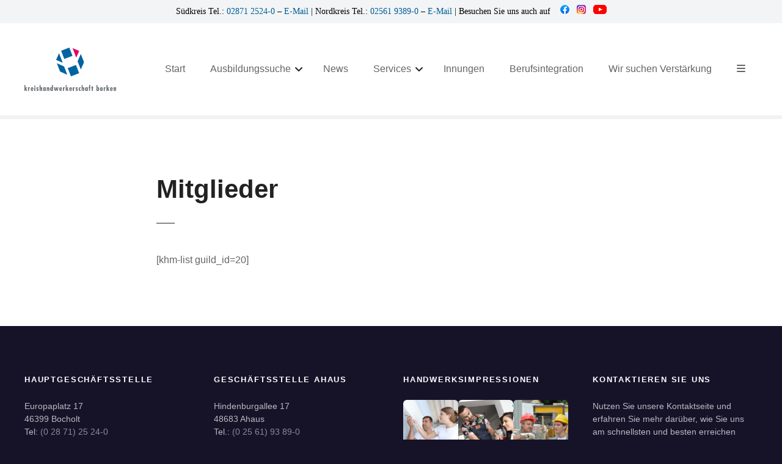

--- FILE ---
content_type: text/html; charset=UTF-8
request_url: https://www.kh-borken.de/innung/friseur/bocholt-rhede-isselburg/mitglieder/
body_size: 16799
content:
<!doctype html>
<html lang="de" prefix="og: https://ogp.me/ns#">
<head>
	<meta charset="UTF-8">
	<meta name="viewport" content="width=device-width, initial-scale=1">
	<link rel="profile" href="https://gmpg.org/xfn/11">

	
<!-- Suchmaschinen-Optimierung durch Rank Math PRO - https://rankmath.com/ -->
<title>Mitglieder - Kreishandwerkerschaft Borken</title>
<meta name="robots" content="index, follow, max-snippet:-1, max-video-preview:-1, max-image-preview:large"/>
<link rel="canonical" href="https://www.kh-borken.de/innung/friseur/bocholt-rhede-isselburg/mitglieder/" />
<meta property="og:locale" content="de_DE" />
<meta property="og:type" content="article" />
<meta property="og:title" content="Mitglieder - Kreishandwerkerschaft Borken" />
<meta property="og:description" content="[khm-list guild_id=20]" />
<meta property="og:url" content="https://www.kh-borken.de/innung/friseur/bocholt-rhede-isselburg/mitglieder/" />
<meta property="og:site_name" content="Kreishandwerkerschaft Borken" />
<meta property="article:publisher" content="https://www.facebook.com/kreishandwerkerschaftborken/" />
<meta property="article:published_time" content="2010-11-22T13:15:43+02:00" />
<meta name="twitter:card" content="summary_large_image" />
<meta name="twitter:title" content="Mitglieder - Kreishandwerkerschaft Borken" />
<meta name="twitter:description" content="[khm-list guild_id=20]" />
<meta name="twitter:label1" content="Lesedauer" />
<meta name="twitter:data1" content="Weniger als eine Minute" />
<script type="application/ld+json" class="rank-math-schema">{"@context":"https://schema.org","@graph":[{"@type":"Organization","@id":"https://www.kh-borken.de/#organization","name":"Kreishandwerkerschaft Borken","url":"https://www.kh-borken.de","sameAs":["https://www.facebook.com/kreishandwerkerschaftborken/"],"logo":{"@type":"ImageObject","@id":"https://www.kh-borken.de/#logo","url":"https://www.kh-borken.de/wp-content/uploads/2014/12/cropped-kreishandwerkerschaft_logo.jpg","contentUrl":"https://www.kh-borken.de/wp-content/uploads/2014/12/cropped-kreishandwerkerschaft_logo.jpg","caption":"Kreishandwerkerschaft Borken","inLanguage":"de","width":"599","height":"282"}},{"@type":"WebSite","@id":"https://www.kh-borken.de/#website","url":"https://www.kh-borken.de","name":"Kreishandwerkerschaft Borken","publisher":{"@id":"https://www.kh-borken.de/#organization"},"inLanguage":"de"},{"@type":"WebPage","@id":"https://www.kh-borken.de/innung/friseur/bocholt-rhede-isselburg/mitglieder/#webpage","url":"https://www.kh-borken.de/innung/friseur/bocholt-rhede-isselburg/mitglieder/","name":"Mitglieder - Kreishandwerkerschaft Borken","datePublished":"2010-11-22T13:15:43+02:00","dateModified":"2010-11-22T13:15:43+02:00","isPartOf":{"@id":"https://www.kh-borken.de/#website"},"inLanguage":"de"},{"@type":"Person","@id":"https://www.kh-borken.de/author/heike-poepping/","name":"Heike","url":"https://www.kh-borken.de/author/heike-poepping/","image":{"@type":"ImageObject","@id":"https://secure.gravatar.com/avatar/df8de0c0480837947f9f1c1c3afc20a9d5c2abf014203f6710f893b53359d0f4?s=96&amp;d=mm&amp;r=g","url":"https://secure.gravatar.com/avatar/df8de0c0480837947f9f1c1c3afc20a9d5c2abf014203f6710f893b53359d0f4?s=96&amp;d=mm&amp;r=g","caption":"Heike","inLanguage":"de"},"worksFor":{"@id":"https://www.kh-borken.de/#organization"}},{"@type":"Article","headline":"Mitglieder - Kreishandwerkerschaft Borken","datePublished":"2010-11-22T13:15:43+02:00","dateModified":"2010-11-22T13:15:43+02:00","author":{"@id":"https://www.kh-borken.de/author/heike-poepping/","name":"Heike"},"publisher":{"@id":"https://www.kh-borken.de/#organization"},"name":"Mitglieder - Kreishandwerkerschaft Borken","@id":"https://www.kh-borken.de/innung/friseur/bocholt-rhede-isselburg/mitglieder/#richSnippet","isPartOf":{"@id":"https://www.kh-borken.de/innung/friseur/bocholt-rhede-isselburg/mitglieder/#webpage"},"inLanguage":"de","mainEntityOfPage":{"@id":"https://www.kh-borken.de/innung/friseur/bocholt-rhede-isselburg/mitglieder/#webpage"}}]}</script>
<!-- /Rank Math WordPress SEO Plugin -->

<link rel="alternate" type="application/rss+xml" title="Kreishandwerkerschaft Borken &raquo; Feed" href="https://www.kh-borken.de/feed/" />
<link rel="alternate" title="oEmbed (JSON)" type="application/json+oembed" href="https://www.kh-borken.de/wp-json/oembed/1.0/embed?url=https%3A%2F%2Fwww.kh-borken.de%2Finnung%2Ffriseur%2Fbocholt-rhede-isselburg%2Fmitglieder%2F" />
<link rel="alternate" title="oEmbed (XML)" type="text/xml+oembed" href="https://www.kh-borken.de/wp-json/oembed/1.0/embed?url=https%3A%2F%2Fwww.kh-borken.de%2Finnung%2Ffriseur%2Fbocholt-rhede-isselburg%2Fmitglieder%2F&#038;format=xml" />
		<style>
					</style>
		<style id='wp-img-auto-sizes-contain-inline-css' type='text/css'>
img:is([sizes=auto i],[sizes^="auto," i]){contain-intrinsic-size:3000px 1500px}
/*# sourceURL=wp-img-auto-sizes-contain-inline-css */
</style>
<link rel='stylesheet' id='citadela-reset-css' href='https://www.kh-borken.de/wp-content/themes/citadela/design/css/reset.css?ver=1720434160' type='text/css' media='all' />
<link rel='stylesheet' id='citadela-base-css' href='https://www.kh-borken.de/wp-content/themes/citadela/design/css/base.css?ver=1720434160' type='text/css' media='all' />
<style id='wp-emoji-styles-inline-css' type='text/css'>

	img.wp-smiley, img.emoji {
		display: inline !important;
		border: none !important;
		box-shadow: none !important;
		height: 1em !important;
		width: 1em !important;
		margin: 0 0.07em !important;
		vertical-align: -0.1em !important;
		background: none !important;
		padding: 0 !important;
	}
/*# sourceURL=wp-emoji-styles-inline-css */
</style>
<link rel='stylesheet' id='wp-block-library-css' href='https://www.kh-borken.de/wp-includes/css/dist/block-library/style.min.css?ver=848ab8e0af3255b35250cc8191e5c882' type='text/css' media='all' />
<style id='classic-theme-styles-inline-css' type='text/css'>
/*! This file is auto-generated */
.wp-block-button__link{color:#fff;background-color:#32373c;border-radius:9999px;box-shadow:none;text-decoration:none;padding:calc(.667em + 2px) calc(1.333em + 2px);font-size:1.125em}.wp-block-file__button{background:#32373c;color:#fff;text-decoration:none}
/*# sourceURL=/wp-includes/css/classic-themes.min.css */
</style>
<link rel='stylesheet' id='citadela-item-featured-image-block-style-css' href='https://www.kh-borken.de/wp-content/plugins/citadela-directory/blocks/item-featured-image/style.css?ver=1720433435' type='text/css' media='all' />
<link rel='stylesheet' id='citadela-item-opening-hours-block-style-css' href='https://www.kh-borken.de/wp-content/plugins/citadela-directory/blocks/item-opening-hours/style.css?ver=1720433435' type='text/css' media='all' />
<link rel='stylesheet' id='citadela-item-contact-details-block-style-css' href='https://www.kh-borken.de/wp-content/plugins/citadela-directory/blocks/item-contact-details/style.css?ver=1720433435' type='text/css' media='all' />
<link rel='stylesheet' id='citadela-item-contact-form-block-style-css' href='https://www.kh-borken.de/wp-content/plugins/citadela-directory/blocks/item-contact-form/style.css?ver=1720433435' type='text/css' media='all' />
<link rel='stylesheet' id='citadela-item-gpx-download-block-style-css' href='https://www.kh-borken.de/wp-content/plugins/citadela-directory/blocks/item-gpx-download/style.css?ver=1720433435' type='text/css' media='all' />
<link rel='stylesheet' id='citadela-item-get-directions-block-style-css' href='https://www.kh-borken.de/wp-content/plugins/citadela-directory/blocks/item-get-directions/style.css?ver=1720433435' type='text/css' media='all' />
<link rel='stylesheet' id='citadela-item-claim-listing-block-style-css' href='https://www.kh-borken.de/wp-content/plugins/citadela-directory/blocks/item-claim-listing/style.css?ver=1720433435' type='text/css' media='all' />
<link rel='stylesheet' id='citadela-item-extension-block-style-css' href='https://www.kh-borken.de/wp-content/plugins/citadela-directory/blocks/item-extension/style.css?ver=1720433435' type='text/css' media='all' />
<link rel='stylesheet' id='citadela-item-gallery-block-style-css' href='https://www.kh-borken.de/wp-content/plugins/citadela-directory/blocks/item-gallery/style.css?ver=1720433435' type='text/css' media='all' />
<link rel='stylesheet' id='citadela-item-events-block-style-css' href='https://www.kh-borken.de/wp-content/plugins/citadela-directory/blocks/item-events/style.css?ver=1720433435' type='text/css' media='all' />
<link rel='stylesheet' id='citadela-directory-search-form-block-style-css' href='https://www.kh-borken.de/wp-content/plugins/citadela-directory/blocks/directory-search-form/style.css?ver=1720433435' type='text/css' media='all' />
<link rel='stylesheet' id='citadela-posts-search-form-block-style-css' href='https://www.kh-borken.de/wp-content/plugins/citadela-directory/blocks/posts-search-form/style.css?ver=1720433435' type='text/css' media='all' />
<link rel='stylesheet' id='citadela-posts-search-results-block-style-css' href='https://www.kh-borken.de/wp-content/plugins/citadela-directory/blocks/posts-search-results/style.css?ver=1720433435' type='text/css' media='all' />
<link rel='stylesheet' id='citadela-default-search-results-block-style-css' href='https://www.kh-borken.de/wp-content/plugins/citadela-directory/blocks/default-search-results/style.css?ver=1720433435' type='text/css' media='all' />
<link rel='stylesheet' id='citadela-directory-advanced-filters-block-style-css' href='https://www.kh-borken.de/wp-content/plugins/citadela-directory/blocks/directory-advanced-filters/style.css?ver=1720433435' type='text/css' media='all' />
<link rel='stylesheet' id='citadela-authors-list-block-style-css' href='https://www.kh-borken.de/wp-content/plugins/citadela-directory/blocks/authors-list/style.css?ver=1720433435' type='text/css' media='all' />
<link rel='stylesheet' id='citadela-author-detail-block-style-css' href='https://www.kh-borken.de/wp-content/plugins/citadela-directory/blocks/author-detail/style.css?ver=1720433435' type='text/css' media='all' />
<link rel='stylesheet' id='citadela-blog-posts-block-style-css' href='https://www.kh-borken.de/wp-content/plugins/citadela-pro/assets/blocks/blog-posts/style.css?ver=1720434150' type='text/css' media='all' />
<link rel='stylesheet' id='citadela-posts-block-style-css' href='https://www.kh-borken.de/wp-content/plugins/citadela-pro/assets/blocks/posts/style.css?ver=1720434150' type='text/css' media='all' />
<link rel='stylesheet' id='citadela-price-table-block-style-css' href='https://www.kh-borken.de/wp-content/plugins/citadela-pro/assets/blocks/price-table/style.css?ver=1720434150' type='text/css' media='all' />
<link rel='stylesheet' id='citadela-spacer-block-style-css' href='https://www.kh-borken.de/wp-content/plugins/citadela-pro/assets/blocks/spacer/style.css?ver=1720434150' type='text/css' media='all' />
<link rel='stylesheet' id='citadela-service-block-style-css' href='https://www.kh-borken.de/wp-content/plugins/citadela-pro/assets/blocks/service/style.css?ver=1720434150' type='text/css' media='all' />
<link rel='stylesheet' id='citadela-responsive-text-block-style-css' href='https://www.kh-borken.de/wp-content/plugins/citadela-pro/assets/blocks/responsive-text/style.css?ver=1720434150' type='text/css' media='all' />
<link rel='stylesheet' id='citadela-page-title-block-style-css' href='https://www.kh-borken.de/wp-content/plugins/citadela-pro/assets/blocks/page-title/style.css?ver=1720434150' type='text/css' media='all' />
<link rel='stylesheet' id='citadela-opening-hours-block-style-css' href='https://www.kh-borken.de/wp-content/plugins/citadela-pro/assets/blocks/opening-hours/style.css?ver=1720434150' type='text/css' media='all' />
<link rel='stylesheet' id='citadela-cluster-block-style-css' href='https://www.kh-borken.de/wp-content/plugins/citadela-pro/assets/blocks/cluster/style.css?ver=1720434150' type='text/css' media='all' />
<style id='global-styles-inline-css' type='text/css'>
:root{--wp--preset--aspect-ratio--square: 1;--wp--preset--aspect-ratio--4-3: 4/3;--wp--preset--aspect-ratio--3-4: 3/4;--wp--preset--aspect-ratio--3-2: 3/2;--wp--preset--aspect-ratio--2-3: 2/3;--wp--preset--aspect-ratio--16-9: 16/9;--wp--preset--aspect-ratio--9-16: 9/16;--wp--preset--color--black: #000000;--wp--preset--color--cyan-bluish-gray: #abb8c3;--wp--preset--color--white: #ffffff;--wp--preset--color--pale-pink: #f78da7;--wp--preset--color--vivid-red: #cf2e2e;--wp--preset--color--luminous-vivid-orange: #ff6900;--wp--preset--color--luminous-vivid-amber: #fcb900;--wp--preset--color--light-green-cyan: #7bdcb5;--wp--preset--color--vivid-green-cyan: #00d084;--wp--preset--color--pale-cyan-blue: #8ed1fc;--wp--preset--color--vivid-cyan-blue: #0693e3;--wp--preset--color--vivid-purple: #9b51e0;--wp--preset--gradient--vivid-cyan-blue-to-vivid-purple: linear-gradient(135deg,rgb(6,147,227) 0%,rgb(155,81,224) 100%);--wp--preset--gradient--light-green-cyan-to-vivid-green-cyan: linear-gradient(135deg,rgb(122,220,180) 0%,rgb(0,208,130) 100%);--wp--preset--gradient--luminous-vivid-amber-to-luminous-vivid-orange: linear-gradient(135deg,rgb(252,185,0) 0%,rgb(255,105,0) 100%);--wp--preset--gradient--luminous-vivid-orange-to-vivid-red: linear-gradient(135deg,rgb(255,105,0) 0%,rgb(207,46,46) 100%);--wp--preset--gradient--very-light-gray-to-cyan-bluish-gray: linear-gradient(135deg,rgb(238,238,238) 0%,rgb(169,184,195) 100%);--wp--preset--gradient--cool-to-warm-spectrum: linear-gradient(135deg,rgb(74,234,220) 0%,rgb(151,120,209) 20%,rgb(207,42,186) 40%,rgb(238,44,130) 60%,rgb(251,105,98) 80%,rgb(254,248,76) 100%);--wp--preset--gradient--blush-light-purple: linear-gradient(135deg,rgb(255,206,236) 0%,rgb(152,150,240) 100%);--wp--preset--gradient--blush-bordeaux: linear-gradient(135deg,rgb(254,205,165) 0%,rgb(254,45,45) 50%,rgb(107,0,62) 100%);--wp--preset--gradient--luminous-dusk: linear-gradient(135deg,rgb(255,203,112) 0%,rgb(199,81,192) 50%,rgb(65,88,208) 100%);--wp--preset--gradient--pale-ocean: linear-gradient(135deg,rgb(255,245,203) 0%,rgb(182,227,212) 50%,rgb(51,167,181) 100%);--wp--preset--gradient--electric-grass: linear-gradient(135deg,rgb(202,248,128) 0%,rgb(113,206,126) 100%);--wp--preset--gradient--midnight: linear-gradient(135deg,rgb(2,3,129) 0%,rgb(40,116,252) 100%);--wp--preset--font-size--small: 13px;--wp--preset--font-size--medium: 20px;--wp--preset--font-size--large: 36px;--wp--preset--font-size--x-large: 42px;--wp--preset--spacing--20: 0.44rem;--wp--preset--spacing--30: 0.67rem;--wp--preset--spacing--40: 1rem;--wp--preset--spacing--50: 1.5rem;--wp--preset--spacing--60: 2.25rem;--wp--preset--spacing--70: 3.38rem;--wp--preset--spacing--80: 5.06rem;--wp--preset--shadow--natural: 6px 6px 9px rgba(0, 0, 0, 0.2);--wp--preset--shadow--deep: 12px 12px 50px rgba(0, 0, 0, 0.4);--wp--preset--shadow--sharp: 6px 6px 0px rgba(0, 0, 0, 0.2);--wp--preset--shadow--outlined: 6px 6px 0px -3px rgb(255, 255, 255), 6px 6px rgb(0, 0, 0);--wp--preset--shadow--crisp: 6px 6px 0px rgb(0, 0, 0);}:where(.is-layout-flex){gap: 0.5em;}:where(.is-layout-grid){gap: 0.5em;}body .is-layout-flex{display: flex;}.is-layout-flex{flex-wrap: wrap;align-items: center;}.is-layout-flex > :is(*, div){margin: 0;}body .is-layout-grid{display: grid;}.is-layout-grid > :is(*, div){margin: 0;}:where(.wp-block-columns.is-layout-flex){gap: 2em;}:where(.wp-block-columns.is-layout-grid){gap: 2em;}:where(.wp-block-post-template.is-layout-flex){gap: 1.25em;}:where(.wp-block-post-template.is-layout-grid){gap: 1.25em;}.has-black-color{color: var(--wp--preset--color--black) !important;}.has-cyan-bluish-gray-color{color: var(--wp--preset--color--cyan-bluish-gray) !important;}.has-white-color{color: var(--wp--preset--color--white) !important;}.has-pale-pink-color{color: var(--wp--preset--color--pale-pink) !important;}.has-vivid-red-color{color: var(--wp--preset--color--vivid-red) !important;}.has-luminous-vivid-orange-color{color: var(--wp--preset--color--luminous-vivid-orange) !important;}.has-luminous-vivid-amber-color{color: var(--wp--preset--color--luminous-vivid-amber) !important;}.has-light-green-cyan-color{color: var(--wp--preset--color--light-green-cyan) !important;}.has-vivid-green-cyan-color{color: var(--wp--preset--color--vivid-green-cyan) !important;}.has-pale-cyan-blue-color{color: var(--wp--preset--color--pale-cyan-blue) !important;}.has-vivid-cyan-blue-color{color: var(--wp--preset--color--vivid-cyan-blue) !important;}.has-vivid-purple-color{color: var(--wp--preset--color--vivid-purple) !important;}.has-black-background-color{background-color: var(--wp--preset--color--black) !important;}.has-cyan-bluish-gray-background-color{background-color: var(--wp--preset--color--cyan-bluish-gray) !important;}.has-white-background-color{background-color: var(--wp--preset--color--white) !important;}.has-pale-pink-background-color{background-color: var(--wp--preset--color--pale-pink) !important;}.has-vivid-red-background-color{background-color: var(--wp--preset--color--vivid-red) !important;}.has-luminous-vivid-orange-background-color{background-color: var(--wp--preset--color--luminous-vivid-orange) !important;}.has-luminous-vivid-amber-background-color{background-color: var(--wp--preset--color--luminous-vivid-amber) !important;}.has-light-green-cyan-background-color{background-color: var(--wp--preset--color--light-green-cyan) !important;}.has-vivid-green-cyan-background-color{background-color: var(--wp--preset--color--vivid-green-cyan) !important;}.has-pale-cyan-blue-background-color{background-color: var(--wp--preset--color--pale-cyan-blue) !important;}.has-vivid-cyan-blue-background-color{background-color: var(--wp--preset--color--vivid-cyan-blue) !important;}.has-vivid-purple-background-color{background-color: var(--wp--preset--color--vivid-purple) !important;}.has-black-border-color{border-color: var(--wp--preset--color--black) !important;}.has-cyan-bluish-gray-border-color{border-color: var(--wp--preset--color--cyan-bluish-gray) !important;}.has-white-border-color{border-color: var(--wp--preset--color--white) !important;}.has-pale-pink-border-color{border-color: var(--wp--preset--color--pale-pink) !important;}.has-vivid-red-border-color{border-color: var(--wp--preset--color--vivid-red) !important;}.has-luminous-vivid-orange-border-color{border-color: var(--wp--preset--color--luminous-vivid-orange) !important;}.has-luminous-vivid-amber-border-color{border-color: var(--wp--preset--color--luminous-vivid-amber) !important;}.has-light-green-cyan-border-color{border-color: var(--wp--preset--color--light-green-cyan) !important;}.has-vivid-green-cyan-border-color{border-color: var(--wp--preset--color--vivid-green-cyan) !important;}.has-pale-cyan-blue-border-color{border-color: var(--wp--preset--color--pale-cyan-blue) !important;}.has-vivid-cyan-blue-border-color{border-color: var(--wp--preset--color--vivid-cyan-blue) !important;}.has-vivid-purple-border-color{border-color: var(--wp--preset--color--vivid-purple) !important;}.has-vivid-cyan-blue-to-vivid-purple-gradient-background{background: var(--wp--preset--gradient--vivid-cyan-blue-to-vivid-purple) !important;}.has-light-green-cyan-to-vivid-green-cyan-gradient-background{background: var(--wp--preset--gradient--light-green-cyan-to-vivid-green-cyan) !important;}.has-luminous-vivid-amber-to-luminous-vivid-orange-gradient-background{background: var(--wp--preset--gradient--luminous-vivid-amber-to-luminous-vivid-orange) !important;}.has-luminous-vivid-orange-to-vivid-red-gradient-background{background: var(--wp--preset--gradient--luminous-vivid-orange-to-vivid-red) !important;}.has-very-light-gray-to-cyan-bluish-gray-gradient-background{background: var(--wp--preset--gradient--very-light-gray-to-cyan-bluish-gray) !important;}.has-cool-to-warm-spectrum-gradient-background{background: var(--wp--preset--gradient--cool-to-warm-spectrum) !important;}.has-blush-light-purple-gradient-background{background: var(--wp--preset--gradient--blush-light-purple) !important;}.has-blush-bordeaux-gradient-background{background: var(--wp--preset--gradient--blush-bordeaux) !important;}.has-luminous-dusk-gradient-background{background: var(--wp--preset--gradient--luminous-dusk) !important;}.has-pale-ocean-gradient-background{background: var(--wp--preset--gradient--pale-ocean) !important;}.has-electric-grass-gradient-background{background: var(--wp--preset--gradient--electric-grass) !important;}.has-midnight-gradient-background{background: var(--wp--preset--gradient--midnight) !important;}.has-small-font-size{font-size: var(--wp--preset--font-size--small) !important;}.has-medium-font-size{font-size: var(--wp--preset--font-size--medium) !important;}.has-large-font-size{font-size: var(--wp--preset--font-size--large) !important;}.has-x-large-font-size{font-size: var(--wp--preset--font-size--x-large) !important;}
:where(.wp-block-post-template.is-layout-flex){gap: 1.25em;}:where(.wp-block-post-template.is-layout-grid){gap: 1.25em;}
:where(.wp-block-term-template.is-layout-flex){gap: 1.25em;}:where(.wp-block-term-template.is-layout-grid){gap: 1.25em;}
:where(.wp-block-columns.is-layout-flex){gap: 2em;}:where(.wp-block-columns.is-layout-grid){gap: 2em;}
:root :where(.wp-block-pullquote){font-size: 1.5em;line-height: 1.6;}
/*# sourceURL=global-styles-inline-css */
</style>
<link rel='stylesheet' id='essential-blocks-widgte-frontend-style-css' href='https://www.kh-borken.de/wp-content/uploads/eb-style/frontend/frontend-widget-2181.min.css?ver=1736736723' type='text/css' media='all' />
<link rel='stylesheet' id='eb-widget-style-css' href='https://www.kh-borken.de/wp-content/uploads/eb-style/eb-style-widget.min.css?ver=2e99daa118' type='text/css' media='all' />
<link rel='stylesheet' id='printomatic-css-css' href='https://www.kh-borken.de/wp-content/plugins/print-o-matic/css/style.css?ver=2.0' type='text/css' media='all' />
<link rel='stylesheet' id='topbar-css' href='https://www.kh-borken.de/wp-content/plugins/top-bar/inc/../css/topbar_style.css?ver=848ab8e0af3255b35250cc8191e5c882' type='text/css' media='all' />
<link rel='stylesheet' id='citadela-theme-general-styles-css' href='https://www.kh-borken.de/wp-content/uploads/tmp/citadela-theme/citadela-theme-tmp-style.css?ver=1738076920' type='text/css' media='all' />
<link rel='stylesheet' id='citadela-fontawesome-css' href='https://www.kh-borken.de/wp-content/themes/citadela/design/css/assets/fontawesome/css/all.min.css?ver=5.8.2' type='text/css' media='all' />
<link rel='stylesheet' id='citadela-photoswipe-css-css' href='https://www.kh-borken.de/wp-content/themes/citadela/citadela-theme/assets/photoswipe/photoswipe.css?ver=4.1.3' type='text/css' media='all' />
<link rel='stylesheet' id='citadela-photoswipe-css-default-skin-css' href='https://www.kh-borken.de/wp-content/themes/citadela/citadela-theme/assets/photoswipe/default-skin/default-skin.css?ver=4.1.3' type='text/css' media='all' />
<link rel='stylesheet' id='citadela-leaflet-markercluster-default-css' href='https://www.kh-borken.de/wp-content/plugins/citadela-directory/plugin/assets/leaflet/MarkerCluster.Default.css?ver=1.4.1' type='text/css' media='all' />
<link rel='stylesheet' id='citadela-leaflet-markercluster-css' href='https://www.kh-borken.de/wp-content/plugins/citadela-directory/plugin/assets/leaflet/MarkerCluster.css?ver=1.4.1' type='text/css' media='all' />
<link rel='stylesheet' id='citadela-leaflet-css' href='https://www.kh-borken.de/wp-content/plugins/citadela-directory/plugin/assets/leaflet/leaflet.css?ver=1.6.0' type='text/css' media='all' />
<link rel='stylesheet' id='citadela-leaflet-gesture-handling-css' href='https://www.kh-borken.de/wp-content/plugins/citadela-directory/plugin/assets/leaflet/leaflet-gesture-handling.min.css?ver=1.4.1' type='text/css' media='all' />
<link rel='stylesheet' id='citadela-raty-css' href='https://www.kh-borken.de/wp-content/plugins/citadela-directory/plugin/assets/raty/jquery.raty.css?ver=2.8.0' type='text/css' media='all' />
<link rel='stylesheet' id='citadela-directory-frontend-css' href='https://www.kh-borken.de/wp-content/plugins/citadela-directory/design/css/style.css?ver=1720433435' type='text/css' media='all' />
<link rel='stylesheet' id='borlabs-cookie-custom-css' href='https://www.kh-borken.de/wp-content/cache/borlabs-cookie/1/borlabs-cookie-1-de.css?ver=3.3.23-40' type='text/css' media='all' />
<link rel='stylesheet' id='citadela-pro-google-fonts-css' data-borlabs-font-blocker-href='https://fonts.googleapis.com/css?family=Open+Sans%3A300%2C300italic%2Cregular%2Citalic%2C600%2C600italic%2C700%2C700italic%2C800%2C800italic&#038;subset=cyrillic%2Ccyrillic-ext%2Cgreek%2Cgreek-ext%2Clatin%2Clatin-ext%2Cvietnamese&#038;display=swap&#038;ver=848ab8e0af3255b35250cc8191e5c882' type='text/css' media='all' />
<link rel='stylesheet' id='dashicons-css' href='https://www.kh-borken.de/wp-includes/css/dashicons.min.css?ver=848ab8e0af3255b35250cc8191e5c882' type='text/css' media='all' />
<script type="text/javascript" src="https://www.kh-borken.de/wp-includes/js/jquery/jquery.min.js?ver=3.7.1" id="jquery-core-js"></script>
<script type="text/javascript" src="https://www.kh-borken.de/wp-includes/js/jquery/jquery-migrate.min.js?ver=3.4.1" id="jquery-migrate-js"></script>
<script type="text/javascript" src="https://www.kh-borken.de/wp-content/plugins/citadela-pro/assets/blocks/spacer/src/frontend.js?ver=1720434150" id="spacer-frontend-js"></script>
<script type="text/javascript" src="https://www.kh-borken.de/wp-content/plugins/citadela-pro/assets/blocks/service/src/frontend.js?ver=1720434150" id="service-frontend-js"></script>
<script type="text/javascript" src="https://www.kh-borken.de/wp-content/plugins/citadela-pro/assets/blocks/responsive-text/src/frontend.js?ver=1720434150" id="responsive-text-frontend-js"></script>
<script type="text/javascript" src="https://www.kh-borken.de/wp-content/plugins/citadela-pro/assets/blocks/page-title/src/frontend.js?ver=1720434150" id="page-title-frontend-js"></script>
<script type="text/javascript" src="https://www.kh-borken.de/wp-content/plugins/citadela-pro/assets/blocks/cluster/src/frontend.js?ver=1720434150" id="cluster-frontend-js"></script>
<script type="text/javascript" id="topbar_frontjs-js-extra">
/* <![CDATA[ */
var tpbr_settings = {"fixed":"fixed","user_who":"notloggedin","guests_or_users":"all","message":"S\u00fcdkreis Tel.:  \u003Ca href=\"tel:+49287125240\"\u003E02871 2524-0\u003C/a\u003E \u2013 \u003Ca href=\"mailto:bocholt@kh-borken.de\"\u003EE-Mail\u003C/a\u003E | Nordkreis Tel.: \u003Ca href=\"tel:+49256193890\"\u003E02561 9389-0\u003C/a\u003E \u2013 \u003Ca href=\"mailto:ahaus@kh-borken.de\"\u003EE-Mail\u003C/a\u003E | Besuchen Sie uns auch auf  \u00a0\u003Ca href=\"https://www.facebook.com/kreishandwerkerschaftborken\" target=\"_new\"\u003E\u00a0\u00a0\u003Cimg src=\"https://www.kh-borken.de/wp-content/uploads/2024/07/icon-facebook.png\"\u003E\u003C/a\u003E  \u003Ca href=\"https://www.instagram.com/kreishandwerkerschaftborken\" target=\"_new\"\u003E\u00a0\u00a0\u003Cimg src=\"https://www.kh-borken.de/wp-content/uploads/2024/07/icon-instagram.png\"\u003E\u003C/a\u003E  \u003Ca href=\"https://www.youtube.com/channel/UCV_9h878j1YAQwJ7XcwzVpg/videos\" target=\"_new\"\u003E\u00a0\u00a0\u003Cimg src=\"https://www.kh-borken.de/wp-content/uploads/2024/07/icon-youtube.png\"\u003E\u003C/a\u003E","status":"active","yn_button":"nobutton","color":"#f2f4f5","button_text":"Kontakt","button_url":"/kontakt/","button_behavior":"samewindow","is_admin_bar":"no","detect_sticky":"1"};
//# sourceURL=topbar_frontjs-js-extra
/* ]]> */
</script>
<script type="text/javascript" src="https://www.kh-borken.de/wp-content/plugins/top-bar/inc/../js/tpbr_front.min.js?ver=848ab8e0af3255b35250cc8191e5c882" id="topbar_frontjs-js"></script>
<script type="text/javascript" src="https://www.kh-borken.de/wp-content/plugins/citadela-directory/plugin/assets/leaflet/leaflet.js?ver=1.6.0" id="citadela-leaflet-js"></script>
<script data-no-optimize="1" data-no-minify="1" data-cfasync="false" type="text/javascript" src="https://www.kh-borken.de/wp-content/cache/borlabs-cookie/1/borlabs-cookie-config-de.json.js?ver=3.3.23-43" id="borlabs-cookie-config-js"></script>
<script data-no-optimize="1" data-no-minify="1" data-cfasync="false" type="text/javascript" src="https://www.kh-borken.de/wp-content/plugins/borlabs-cookie/assets/javascript/borlabs-cookie-prioritize.min.js?ver=3.3.23" id="borlabs-cookie-prioritize-js"></script>
<link rel="https://api.w.org/" href="https://www.kh-borken.de/wp-json/" /><link rel="alternate" title="JSON" type="application/json" href="https://www.kh-borken.de/wp-json/wp/v2/pages/2181" /><style id="essential-blocks-global-styles">
            :root {
                --eb-global-primary-color: #101828;
--eb-global-secondary-color: #475467;
--eb-global-tertiary-color: #98A2B3;
--eb-global-text-color: #475467;
--eb-global-heading-color: #1D2939;
--eb-global-link-color: #444CE7;
--eb-global-background-color: #F9FAFB;
--eb-global-button-text-color: #FFFFFF;
--eb-global-button-background-color: #101828;
--eb-gradient-primary-color: linear-gradient(90deg, hsla(259, 84%, 78%, 1) 0%, hsla(206, 67%, 75%, 1) 100%);
--eb-gradient-secondary-color: linear-gradient(90deg, hsla(18, 76%, 85%, 1) 0%, hsla(203, 69%, 84%, 1) 100%);
--eb-gradient-tertiary-color: linear-gradient(90deg, hsla(248, 21%, 15%, 1) 0%, hsla(250, 14%, 61%, 1) 100%);
--eb-gradient-background-color: linear-gradient(90deg, rgb(250, 250, 250) 0%, rgb(233, 233, 233) 49%, rgb(244, 243, 243) 100%);

                --eb-tablet-breakpoint: 1024px;
--eb-mobile-breakpoint: 767px;

            }
            
            
        </style><link rel="preload" as="font" type="font/woff2" href="https://www.kh-borken.de/wp-content/themes/citadela/design/css/assets/fontawesome/webfonts/fa-solid-900.woff2" crossorigin/><link rel="preload" as="font" type="font/woff2" href="https://www.kh-borken.de/wp-content/themes/citadela/design/css/assets/fontawesome/webfonts/fa-regular-400.woff2" crossorigin/><link rel="preload" as="font" type="font/woff2" href="https://www.kh-borken.de/wp-content/themes/citadela/design/css/assets/fontawesome/webfonts/fa-brands-400.woff2" crossorigin/>		<script type="text/javascript">
			var CitadelaDirectorySettings = {"home":{"url":"https:\/\/www.kh-borken.de"},"wpSettings":{"postsPerPage":"6"},"ajax":{"url":"https:\/\/www.kh-borken.de\/wp-admin\/admin-ajax.php","actions":{"item-contact-form:wpajax_send":"item-contact-form:wpajax_send"}},"paths":{"css":"https:\/\/www.kh-borken.de\/wp-content\/plugins\/citadela-directory\/design\/css","assets":"https:\/\/www.kh-borken.de\/wp-content\/plugins\/citadela-directory\/plugin\/assets"},"images":"https:\/\/www.kh-borken.de\/wp-content\/plugins\/citadela-directory\/design\/images","keys":{"recaptchaSiteKey":false},"specialPages":{"single-item":"5642","search-results":"5643","item-category":"5644","item-location":"5645","posts-search-results":"5646","posts-category":"6379","posts-tag":"6380","posts-date":"6381","posts-author":"6382","default-search-results":"6383","404-page":"6384"},"l10n":{"datetimes":{"startOfWeek":"1"}},"features":{"item_reviews":true,"item_extension":true},"options":{"item_extension":{"enable":true,"inputs_group":{"group_name":"Jobs, Ausbildung & Praktika","inputs":{"jobankreuzen":{"type":"checkbox","label":"Betriebe, die aktuell Jobs anbieten","description":"Ankreuzen, falls zutreffend","unit":"","unit-position":"right","use_url_label":false,"use_as_filter":true,"checkbox_filters_group_name":"Auswahl einschr\u00e4nken"},"ausbildungankreuzen_2":{"type":"checkbox","label":"Betriebe, die aktuell Ausbildungsstellen anbieten","description":"Ankreuzen, falls zutreffend","unit":"","unit-position":"right","use_url_label":false,"use_as_filter":true,"checkbox_filters_group_name":"Auswahl einschr\u00e4nken"},"praktikaankreuzen":{"type":"checkbox","label":"Betriebe, die aktuell Praktikumspl\u00e4tze anbieten","description":"Ankreuzen, falls zutreffend","unit":"","unit-position":"right","use_url_label":false,"use_as_filter":true,"checkbox_filters_group_name":"Auswahl einschr\u00e4nken"},"jobs":{"type":"textarea","label":"Jobs","description":"Job-Angebote des Unternehmens","unit":"","unit-position":"right","use_url_label":false,"use_as_filter":false,"checkbox_filters_group_name":""},"ausbildung":{"type":"textarea","label":"Ausbildungsstellen","description":"Ausbildungs-Angebote des Unternehmens","unit":"","unit-position":"right","use_url_label":false,"use_as_filter":false,"checkbox_filters_group_name":""},"ausbildungsberufe":{"type":"citadela_multiselect","label":"Ausbildungsberufe","description":"Bitte ankreuzen","unit":"","unit-position":"right","use_url_label":false,"use_as_filter":true,"checkbox_filters_group_name":"","choices":{"Anlagenmechaniker":"Anlagenmechaniker","Tischler":"Tischler"},"choices_label":"Option ausw\u00e4hlen"},"praktika_2":{"type":"textarea","label":"Praktika","description":"Praktika-Angebote des Unternehmens","unit":"","unit-position":"right","use_url_label":false,"use_as_filter":false,"checkbox_filters_group_name":""},"ansprechpartner":{"type":"textarea","label":"Ansprechpartner","description":"Ansprechpartner","unit":"","unit-position":"right","use_url_label":false,"use_as_filter":false,"checkbox_filters_group_name":""}}}},"item_detail":[]},"currentPost":{"post_id":2181,"post_type":"page"}}		</script>
		<meta name="generator" content="Elementor 3.33.5; features: e_font_icon_svg, additional_custom_breakpoints; settings: css_print_method-, google_font-enabled, font_display-swap">
        <script type="text/javascript">
            var CitadelaProSettings = {"wpSettings":{"postsPerPage":"6"},"specialPages":{"blog":"5647"}}        </script>
        			<style>
				.e-con.e-parent:nth-of-type(n+4):not(.e-lazyloaded):not(.e-no-lazyload),
				.e-con.e-parent:nth-of-type(n+4):not(.e-lazyloaded):not(.e-no-lazyload) * {
					background-image: none !important;
				}
				@media screen and (max-height: 1024px) {
					.e-con.e-parent:nth-of-type(n+3):not(.e-lazyloaded):not(.e-no-lazyload),
					.e-con.e-parent:nth-of-type(n+3):not(.e-lazyloaded):not(.e-no-lazyload) * {
						background-image: none !important;
					}
				}
				@media screen and (max-height: 640px) {
					.e-con.e-parent:nth-of-type(n+2):not(.e-lazyloaded):not(.e-no-lazyload),
					.e-con.e-parent:nth-of-type(n+2):not(.e-lazyloaded):not(.e-no-lazyload) * {
						background-image: none !important;
					}
				}
			</style>
			<link rel="icon" href="https://www.kh-borken.de/wp-content/uploads/2024/04/cropped-favicon-32x32.png" sizes="32x32" />
<link rel="icon" href="https://www.kh-borken.de/wp-content/uploads/2024/04/cropped-favicon-192x192.png" sizes="192x192" />
<link rel="apple-touch-icon" href="https://www.kh-borken.de/wp-content/uploads/2024/04/cropped-favicon-180x180.png" />
<meta name="msapplication-TileImage" content="https://www.kh-borken.de/wp-content/uploads/2024/04/cropped-favicon-270x270.png" />
		<style type="text/css" id="wp-custom-css">
			#tpbr_topbar {font-family: 'Lato', sans-serif !Important;}
.eb-button a.eb-button-anchor
{font-family: 'Lato', sans-serif !Important;}
h1, h2, h3, h4, h5, h6 {font-family: 'Lato', sans-serif;}
.main-navigation .citadela-menu-container a, .main-navigation .citadela-menu-container a:hover {font-family: 'Lato', sans-serif;}
p {font-family: 'lato', sans-serif;}
.eb-button-wrapper.eb-button-p69ex .eb-button-loadmore, .eb-button-wrapper-eb-button-p69ex .eb-button-loadmore, .eb-button-wrapper.eb-button-p69ex .eb-button-anchor {font-family: 'Lato', sans-serif;}
.ctdl-directory-search-form .input-container.keyword input[type="text"], .ctdl-posts-search-form .input-container.keyword input[type="text"] {font-family: 'lato', sans-serif;}

.item-data.categories .value {
letter-spacing: 0.08em !Important;
}

.eb-advanced-tabs-g68l4.eb-advanced-tabs-wrapper .eb-tabs-nav ul.tabTitles[data-tabs-ul-id=eb-advanced-tabs-g68l4] li.active {
background-color: #005d99;
}
.eb-advanced-tabs-g68l4.eb-advanced-tabs-wrapper .eb-tabs-nav ul.tabTitles[data-tabs-ul-id="eb-advanced-tabs-g68l4"] li .tab-title-text {
color: white;
}
.eb-advanced-tabs-g68l4.eb-advanced-tabs-wrapper .eb-tabs-nav ul.tabTitles[data-tabs-ul-id="eb-advanced-tabs-g68l4"] li span.tabIcon {
color: white;
}
.site-content .page-title .entry-icon .entry-icon-wrap {
display: none;
}
n-content: center;
}

.ctdl-directory-advanced-filters.align-left {
text-align: -webkit-center;
}
.ctdl-directory-advanced-filters .filter-container .filter-checkbox {
border-color: #000000;
}
.eb-slider-wrapper {
padding-top: 100px!important;
margin-bottom: -40px !important;}

.wp-block-group .citadela-block-custom-container {
width: 96% !important;
max-width: 100% !important;
margin-left: 2% !important;
margin-top: -100px;}

.ctdl-directory-advanced-filters {
display: }

.eb-slider-wrapper.eb-slider-gzu10 .eb-slider-type-content .eb-slider-item .eb-slider-content .eb-slider-title {
color: var(--eb-global-heading-color);
margin-top: 10px;
}

#tpbr_box {
line-height: 2em  !important;
padding: 5px 10px 5px!important ;
background: #f2f4f5;
margin-bottom: 0px !important;
text-align: center !important;;
width: 100%;
color: black !important;
font-size: 15px!important;
font-family: Open Sans!important;
font-weight: 300;
max-width: 1300px;!important}

.ctdl-directory-search-form.layout-collapsed .input-container .directory-search-form-select__menu, .ctdl-posts-search-form.layout-collapsed .input-container .directory-search-form-select__menu, .ctdl-directory-search-form.layout-collapsed.border-none .input-container .directory-search-form-select__menu, .ctdl-posts-search-form.layout-collapsed.border-none .input-container .directory-search-form-select__menu, .ctdl-directory-search-form.layout-collapsed.border-thick .input-container .directory-search-form-select__menu, .ctdl-posts-search-form.layout-collapsed.border-thick .input-container .directory-search-form-select__menu, .ctdl-directory-search-form.layout-collapsed .input-container.geolocation .geolocation-radius, .ctdl-posts-search-form.layout-collapsed .input-container.geolocation .geolocation-radius, .ctdl-directory-search-form.layout-collapsed.border-none .input-container.geolocation .geolocation-radius, .ctdl-posts-search-form.layout-collapsed.border-none .input-container.geolocation .geolocation-radius, .ctdl-directory-search-form.layout-collapsed.border-thick .input-container.geolocation .geolocation-radius, .ctdl-posts-search-form.layout-collapsed.border-thick .input-container.geolocation .geolocation-radius {
width: 250px !Important; }
.ctdl-directory-search-form .input-container .directory-search-form-select__menu, .ctdl-posts-search-form .input-container .directory-search-form-select__menu {
width: 250px !Important;
}
.byline-text {
display: none;
}
.author {
display: none;
}

.site-branding .site-title a {
display: none;
}
.ctdl-directory-advanced-filters.align-left {
display: ;
}

.eb-slider-wrapper.eb-slider-gzu10 .eb-slider-type-content .eb-slider-item .eb-slider-content .eb-slider-button {
background-color: rgba(190,0,86,1)
}

#wfboxOverlay {
display: none;
}

#tpbr_box {
line-height: 2em  !important;
padding: 5px 10px 5px!important;
background: #f2f4f5;
margin-bottom: 0px !important;
text-align: center !important;
width: 100%;
color: black !important;
font-size: 14px!important;
font-family: Open Sans!important;
font-weight: 300;
max-width: 1300px;
}

.e-link-in-bio__ctas .e-link-in-bio__cta.is-type-button.has-corners-rounded {
display: none;
}
.e-link-in-bio__identity .e-link-in-bio__identity-image-profile {
display: none;
}		</style>
		
</head>

<body data-rsssl=1 class="wp-singular page-template-default page page-id-2181 page-child parent-pageid-732 wp-custom-logo wp-theme-citadela classic-theme-layout classic-header-layout default-theme-design page-fullwidth is-page-title  pro-plugin-active sticky-header-enabled sticky-header-desktop-full sticky-header-mobile-full footer-collapsible-widgets-enabled elementor-default elementor-kit-27565">

<script data-borlabs-cookie-script-blocker-ignore>(function() {
    if (
        typeof r3d_frontend === 'undefined'
         || !r3d_frontend.hasOwnProperty('options')
         || !r3d_frontend.options.hasOwnProperty('googleAnalyticsTrackingCode')
         || r3d_frontend.options.googleAnalyticsTrackingCode == null
         || r3d_frontend.options.googleAnalyticsTrackingCode.length === 0 ) {
        return;
    }

    if (typeof BorlabsCookie !== 'undefined' && (BorlabsCookie.Consents.hasConsent('google-analytics') || BorlabsCookie.Consents.hasConsent('google-analytics-real-flipbook'))) {
        return;
    }

    const originalBodyAppendChild = document.body.appendChild;
    let gtmScriptElement = null;
    document.body.appendChild = (child) => {
        if (child.tagName === 'SCRIPT' && child.src != null && child.src.startsWith('https://www.googletagmanager.com/gtag/js?id=')) {
            gtmScriptElement = child;
//            document.body.appendChild = originalBodyAppendChild;
            return document.createDocumentFragment();
        }
        return originalBodyAppendChild.call(document.body, child);
    }

    window.addEventListener("brlbs-real-flipbook-gtm-unblocked", function() {
        if (typeof google_tag_manager != 'undefined') {
            return;
        }
        let oldDataLayer = null;
        if (typeof dataLayer != 'undefined' && dataLayer instanceof Array && dataLayer.filter(l => (l[0] ?? l.event ?? '') === 'config').length === 0) {
            oldDataLayer = dataLayer;
            dataLayer = [];
        }
        if (gtmScriptElement != null) {
            if (oldDataLayer != null) {
                const onload = gtmScriptElement.onload;
                gtmScriptElement.onload = () => {
                    onload();
                    dataLayer.push(...oldDataLayer);
                }
            }
            document.body.appendChild(gtmScriptElement);
        }
    })
})();</script>

<div id="page" class="site">
	<a class="skip-link screen-reader-text" href="#content">Zum Inhalt springen</a>
		 
		<div class="sticky-header-wrapper">
	
		<header id="masthead" class="site-header loading logo-align-left-mobile">
			<div class="grid-main">

				<div 
					class="site-branding " 
					style="max-width:300px;"				>
											<div 
							class="logo-wrapper" 
							style="max-width:150px;"data-mobile-max-width="{&quot;desktop&quot;:&quot;150px&quot;,&quot;mobile&quot;:&quot;150px&quot;}"						>
							<a href="https://www.kh-borken.de/" class="custom-logo-link" rel="home"><img width="599" height="282" src="https://www.kh-borken.de/wp-content/uploads/2014/12/cropped-kreishandwerkerschaft_logo.jpg" class="custom-logo" alt="Kreishandwerkerschaft Borken" decoding="async" srcset="https://www.kh-borken.de/wp-content/uploads/2014/12/cropped-kreishandwerkerschaft_logo.jpg 599w, https://www.kh-borken.de/wp-content/uploads/2014/12/cropped-kreishandwerkerschaft_logo-300x141.jpg 300w, https://www.kh-borken.de/wp-content/uploads/2014/12/cropped-kreishandwerkerschaft_logo-150x71.jpg 150w" sizes="(max-width: 599px) 100vw, 599px" /></a>						</div>
					
					<div class="text-logo">

													<p class="site-title" data-mobile-font-size="{&quot;desktop&quot;:&quot;&quot;,&quot;mobile&quot;:&quot;1.4em&quot;}"><a href="https://www.kh-borken.de/" rel="home">Kreishandwerkerschaft Borken</a></p>
												</div><!-- .text-logo -->
				</div><!-- .site-branding -->
				
								
				<nav id="site-navigation" class="main-navigation menu-hidden ">
					<div class="citadela-menu-container citadela-menu-main-menu"><ul id="main-menu" class="citadela-menu"><li id="menu-item-21344" class="menu-item menu-item-type-custom menu-item-object-custom menu-item-21344"><a href="/">Start</a></li>
<li id="menu-item-29869" class="menu-item menu-item-type-custom menu-item-object-custom menu-item-has-children menu-item-29869"><a href="https://www.kh-borken.de/?ctdl=true&#038;post_type=citadela-item&#038;s=&#038;category=&#038;location=&#038;a_filters=true&#038;filters=ausbildungankreuzen_2">Ausbildungssuche</a>
<ul class="sub-menu">
	<li id="menu-item-29872" class="menu-item menu-item-type-custom menu-item-object-custom menu-item-29872"><a href="https://www.kh-borken.de/?ctdl=true&#038;post_type=citadela-item&#038;s=&#038;category=&#038;location=&#038;a_filters=true&#038;filters=ausbildungankreuzen_2">Alle Ausbildungsstellen</a></li>
	<li id="menu-item-29871" class="menu-item menu-item-type-custom menu-item-object-custom menu-item-29871"><a href="https://www.kh-borken.de/?ctdl=true&#038;post_type=citadela-item&#038;s=&#038;category=%20elektrotechniker&#038;location=&#038;a_filters=true&#038;filters=ausbildungankreuzen_2">Ausbildung nach Innungen</a></li>
	<li id="menu-item-29870" class="menu-item menu-item-type-custom menu-item-object-custom menu-item-29870"><a href="https://www.kh-borken.de/?ctdl=true&#038;post_type=citadela-item&#038;s=&#038;category=&#038;location=ahaus&#038;a_filters=true&#038;filters=ausbildungankreuzen_2">Ausbildung nach Orten</a></li>
	<li id="menu-item-29868" class="menu-item menu-item-type-custom menu-item-object-custom menu-item-29868"><a href="https://www.kh-borken.de/?ctdl=true&#038;post_type=citadela-item&#038;s=&#038;category=&#038;location=&#038;lat=51.851865126668244&#038;lon=6.625958120005815&#038;rad=10&#038;unit=km&#038;a_filters=true&#038;filters=ausbildungankreuzen_2">Ausbildung im Umkreis</a></li>
</ul>
</li>
<li id="menu-item-25731" class="menu-item menu-item-type-post_type menu-item-object-page menu-item-25731"><a href="https://www.kh-borken.de/news/">News</a></li>
<li id="menu-item-25735" class="menu-item menu-item-type-post_type menu-item-object-page menu-item-has-children menu-item-25735"><a href="https://www.kh-borken.de/service/">Services</a>
<ul class="sub-menu">
	<li id="menu-item-34352" class="menu-item menu-item-type-post_type menu-item-object-page menu-item-34352"><a href="https://www.kh-borken.de/krisenintervention/">Krisenintervention</a></li>
	<li id="menu-item-25736" class="menu-item menu-item-type-post_type menu-item-object-page menu-item-25736"><a href="https://www.kh-borken.de/rechtsberatung-rechtsvertretung/">Rechtsberatung &#038; -vertretung</a></li>
	<li id="menu-item-25737" class="menu-item menu-item-type-post_type menu-item-object-page menu-item-25737"><a href="https://www.kh-borken.de/auftraege-im-ausland/">Aufträge im Ausland</a></li>
	<li id="menu-item-25740" class="menu-item menu-item-type-post_type menu-item-object-page menu-item-25740"><a href="https://www.kh-borken.de/service/inkasso-mahnverfahren/">Forderungsmanagement &amp; Inkasso</a></li>
	<li id="menu-item-25741" class="menu-item menu-item-type-post_type menu-item-object-page menu-item-25741"><a href="https://www.kh-borken.de/service/rahmenabkommen/">Rahmenabkommen</a></li>
	<li id="menu-item-25742" class="menu-item menu-item-type-post_type menu-item-object-page menu-item-25742"><a href="https://www.kh-borken.de/service/wettbewerbsrecht/">Wettbewerbsrecht</a></li>
	<li id="menu-item-25732" class="menu-item menu-item-type-post_type menu-item-object-page menu-item-25732"><a href="https://www.kh-borken.de/versorgungswerk/">Versorgungswerk</a></li>
</ul>
</li>
<li id="menu-item-25733" class="menu-item menu-item-type-post_type menu-item-object-page current-page-ancestor menu-item-25733"><a href="https://www.kh-borken.de/innung/">Innungen</a></li>
<li id="menu-item-25744" class="menu-item menu-item-type-post_type menu-item-object-page menu-item-25744"><a href="https://www.kh-borken.de/berufsintegrationsfoerderund/">Berufsintegration</a></li>
<li id="menu-item-25751" class="menu-item menu-item-type-post_type menu-item-object-page menu-item-25751"><a href="https://www.kh-borken.de/wir-suchen-verstaerkung/">Wir suchen Verstärkung</a></li>
<li id="menu-item-21343" class="menu-item menu-item-type-custom menu-item-object-custom menu-item-has-children menu-item-21343"><a href="#">Wir über uns</a>
<ul class="sub-menu">
	<li id="menu-item-25727" class="menu-item menu-item-type-post_type menu-item-object-page menu-item-25727"><a href="https://www.kh-borken.de/vorstand/">Vorstand</a></li>
	<li id="menu-item-25729" class="menu-item menu-item-type-post_type menu-item-object-page menu-item-25729"><a href="https://www.kh-borken.de/geschaftsfuehrung/">Geschäftsführung</a></li>
	<li id="menu-item-25730" class="menu-item menu-item-type-post_type menu-item-object-page menu-item-25730"><a href="https://www.kh-borken.de/hauptgeschaeftsstelle-bocholt/">Hauptgeschäftsstelle Bocholt</a></li>
	<li id="menu-item-25728" class="menu-item menu-item-type-post_type menu-item-object-page menu-item-25728"><a href="https://www.kh-borken.de/geschaeftsstelle-ahaus/">Geschäftsstelle Ahaus</a></li>
	<li id="menu-item-25743" class="menu-item menu-item-type-post_type menu-item-object-page menu-item-25743"><a href="https://www.kh-borken.de/ausbildung-weiterbildung/">Aus- &#038; Weiterbildung</a></li>
</ul>
</li>
<li id="menu-item-25739" class="menu-item menu-item-type-post_type menu-item-object-page menu-item-25739"><a href="https://www.kh-borken.de/kontakt/">Kontakt</a></li>
<li id="menu-item-21345" class="menu-item menu-item-type-custom menu-item-object-custom menu-item-has-children menu-item-21345"><a href="#">Intern</a>
<ul class="sub-menu">
	<li id="menu-item-25745" class="menu-item menu-item-type-post_type menu-item-object-page menu-item-25745"><a href="https://www.kh-borken.de/bilder/">Videos und Bilder</a></li>
	<li id="menu-item-29527" class="menu-item menu-item-type-post_type menu-item-object-page menu-item-29527"><a href="https://www.kh-borken.de/hinweisgebersystem/">Hinweisgebersystem</a></li>
</ul>
</li>
</ul></div>				
								
				</nav><!-- #site-navigation -->


			</div><!-- .grid-main -->
		</header><!-- #masthead -->

	 
		</div>
	
	<div id="content" class="site-content">

	
				<div class="page-title standard">
				<header class="entry-header">
					<div class="entry-header-wrap">
						<h1 class="entry-title">Mitglieder</h1>
					</div>
				</header>
			</div>

				
	<div id="primary" class="content-area">
		<main id="main" class="site-main">

		
<article id="post-2181" class="post-2181 page type-page status-publish hentry">

	
									
			
		
	<div class="entry-content">
		<p>[khm-list guild_id=20]</p>
	</div><!-- .entry-content -->

	</article><!-- #post-2181 -->

		</main><!-- #main -->
	</div><!-- #primary -->

	</div><!-- #content -->
	
		
	<footer id="colophon" class="site-footer">

					<div class="footer-widgets-button hidden"><span class="ft-button"><i class="fas fa-circle"></i><i class="far fa-times-circle"></i></span></div>
			<div id="footer-widgets" class="footer-widgets-area">

				<div id="block-7" class="widget widget_block">
<div class="wp-block-group"><div class="wp-block-group__inner-container is-layout-flow wp-block-group-is-layout-flow">         <div 
            class="citadela-block-responsive-text align-left no-margins"
                                 >
            <h3 class="inner-tag" style="font-size: 0.9em; line-height: 1.3; letter-spacing: 0.14em;">HAUPTGESCHÄFTSSTELLE</h3>         </div>
      


<div class="wp-block-citadela-blocks-spacer citadela-block-spacer"><div class="inner-holder" style="padding-top:1.75em"></div></div>



<p>Europaplatz 17<br>46399 Bocholt<br>Tel: <a href="tel:+49287125240">(0 28 71) 25 24-0</a><br>Fax: (0 28 71) 25 24-25<br>E-Mail: <a href="mailto:bocholt@kh-borken.de">bocholt@kh-borken.de</a></p>
</div></div>
</div><div id="block-8" class="widget widget_block">
<div class="wp-block-group"><div class="wp-block-group__inner-container is-layout-flow wp-block-group-is-layout-flow">         <div 
            class="citadela-block-responsive-text align-left no-margins"
                                 >
            <h3 class="inner-tag" style="font-size: 0.9em; line-height: 1.3; letter-spacing: 0.14em;">GESCHÄFTSSTELLE AHAUS</h3>         </div>
      


<div class="wp-block-citadela-blocks-spacer citadela-block-spacer"><div class="inner-holder" style="padding-top:1.75em"></div></div>



<p>Hindenburgallee 17<br>48683 Ahaus<br>Tel.: <a href="tel:+49256193890">(0 25 61) 93 89-0</a><br>Fax:: (0 25 61) 93 89-89<br>E-Mail: <a href="mailto:ahaus@kh-borken.de">ahaus@kh-borken.de</a></p>
</div></div>
</div><div id="block-9" class="widget widget_block">
<div class="wp-block-group"><div class="wp-block-group__inner-container is-layout-flow wp-block-group-is-layout-flow">         <div 
            class="citadela-block-responsive-text align-left no-margins"
                                 >
            <h3 class="inner-tag" style="font-size: 0.9em; line-height: 1.3; letter-spacing: 0.14em;">HANDWERKSIMPRESSIONEN</h3>         </div>
      


<div class="wp-block-citadela-blocks-spacer citadela-block-spacer"><div class="inner-holder" style="padding-top:1.75em"></div></div>



<figure class="wp-block-gallery has-nested-images columns-default is-cropped wp-block-gallery-1 is-layout-flex wp-block-gallery-is-layout-flex">
<figure class="wp-block-image size-thumbnail"><a href="https://www.kh-borken.de/wp-content/uploads/2024/04/maler_und_lackierer-2019_04-1024x542-1.jpg"><img decoding="async" width="150" height="150" data-id="27675" src="https://www.kh-borken.de/wp-content/uploads/2024/04/maler_und_lackierer-2019_04-1024x542-1-150x150.jpg" alt="" class="wp-image-27675"/></a></figure>



<figure class="wp-block-image size-thumbnail"><a href="https://www.kh-borken.de/wp-content/uploads/2024/04/friseur-2019_09-1024x641-1.jpg"><img decoding="async" width="150" height="150" data-id="27674" src="https://www.kh-borken.de/wp-content/uploads/2024/04/friseur-2019_09-1024x641-1-150x150.jpg" alt="" class="wp-image-27674" srcset="https://www.kh-borken.de/wp-content/uploads/2024/04/friseur-2019_09-1024x641-1-150x150.jpg 150w, https://www.kh-borken.de/wp-content/uploads/2024/04/friseur-2019_09-1024x641-1-600x600.jpg 600w" sizes="(max-width: 150px) 100vw, 150px" /></a></figure>



<figure class="wp-block-image size-thumbnail"><a href="https://www.kh-borken.de/wp-content/uploads/2024/04/maurer_15-1024x682-1.jpg"><img decoding="async" width="150" height="150" data-id="27671" src="https://www.kh-borken.de/wp-content/uploads/2024/04/maurer_15-1024x682-1-150x150.jpg" alt="" class="wp-image-27671" srcset="https://www.kh-borken.de/wp-content/uploads/2024/04/maurer_15-1024x682-1-150x150.jpg 150w, https://www.kh-borken.de/wp-content/uploads/2024/04/maurer_15-1024x682-1-600x600.jpg 600w" sizes="(max-width: 150px) 100vw, 150px" /></a></figure>



<figure class="wp-block-image size-thumbnail"><a href="https://www.kh-borken.de/wp-content/uploads/2024/04/baecker_16-1024x682-1.jpg"><img loading="lazy" decoding="async" width="150" height="150" data-id="27669" src="https://www.kh-borken.de/wp-content/uploads/2024/04/baecker_16-1024x682-1-150x150.jpg" alt="" class="wp-image-27669" srcset="https://www.kh-borken.de/wp-content/uploads/2024/04/baecker_16-1024x682-1-150x150.jpg 150w, https://www.kh-borken.de/wp-content/uploads/2024/04/baecker_16-1024x682-1-600x600.jpg 600w" sizes="(max-width: 150px) 100vw, 150px" /></a></figure>



<figure class="wp-block-image size-thumbnail"><a href="https://www.kh-borken.de/wp-content/uploads/2024/04/fleischer_34-1024x682-1.jpg"><img loading="lazy" decoding="async" width="150" height="150" data-id="27666" src="https://www.kh-borken.de/wp-content/uploads/2024/04/fleischer_34-1024x682-1-150x150.jpg" alt="" class="wp-image-27666" srcset="https://www.kh-borken.de/wp-content/uploads/2024/04/fleischer_34-1024x682-1-150x150.jpg 150w, https://www.kh-borken.de/wp-content/uploads/2024/04/fleischer_34-1024x682-1-600x600.jpg 600w" sizes="(max-width: 150px) 100vw, 150px" /></a></figure>



<figure class="wp-block-image size-thumbnail"><a href="https://www.kh-borken.de/wp-content/uploads/2024/04/kraftfahrzeugmechatroniker_09-1024x683-1.jpg"><img loading="lazy" decoding="async" width="150" height="150" data-id="27665" src="https://www.kh-borken.de/wp-content/uploads/2024/04/kraftfahrzeugmechatroniker_09-1024x683-1-150x150.jpg" alt="" class="wp-image-27665" srcset="https://www.kh-borken.de/wp-content/uploads/2024/04/kraftfahrzeugmechatroniker_09-1024x683-1-150x150.jpg 150w, https://www.kh-borken.de/wp-content/uploads/2024/04/kraftfahrzeugmechatroniker_09-1024x683-1-600x600.jpg 600w" sizes="(max-width: 150px) 100vw, 150px" /></a></figure>
</figure>
</div></div>
</div><div id="block-10" class="widget widget_block">
<div class="wp-block-group"><div class="wp-block-group__inner-container is-layout-flow wp-block-group-is-layout-flow">         <div 
            class="citadela-block-responsive-text align-left no-margins"
                                 >
            <h3 class="inner-tag" style="font-size: 0.9em; line-height: 1.3; letter-spacing: 0.14em;">KONTAKTIEREN SIE UNS</h3>         </div>
      


<div class="wp-block-citadela-blocks-spacer citadela-block-spacer"><div class="inner-holder" style="padding-top:1.75em"></div></div>



<p>Nutzen Sie unsere Kontaktseite und erfahren Sie mehr darüber, wie Sie uns am schnellsten und besten erreichen können </p>



<div class="wp-block-essential-blocks-button"><div class="eb-parent-wrapper eb-parent-eb-button-i63fs "><div class="eb-button-wrapper eb-button-alignment eb-button-i63fs"><div class="eb-button"><a class="eb-button-anchor" href="https://www.kh-borken.de/kontakt/" rel="noopener">KONTAKT</a></div></div></div></div>
</div></div>
</div>			</div>
		
					<div class="nav-menu-container nav-menu-footer">
				<div class="citadela-menu-container citadela-menu-footer-menu"><ul id="footer-menu" class="citadela-menu"><li id="menu-item-25734" class="menu-item menu-item-type-post_type menu-item-object-page menu-item-25734"><a href="https://www.kh-borken.de/impressum/">Impressum</a></li>
<li id="menu-item-25738" class="menu-item menu-item-type-post_type menu-item-object-page menu-item-privacy-policy menu-item-25738"><a rel="privacy-policy" href="https://www.kh-borken.de/datenschutz/">Datenschutz</a></li>
</ul></div>			</div>
		
		<div class="site-info">
				© 2024 Copyright KH Borken. Alle Rechte vorbehalten | Sitemanagement <a href="https://agentur-mhoch3-de" target="_new">Agentur M Hoch 3</a>		</div><!-- .site-info -->
	</footer><!-- #colophon -->
</div><!-- #page -->

<script type="speculationrules">
{"prefetch":[{"source":"document","where":{"and":[{"href_matches":"/*"},{"not":{"href_matches":["/wp-*.php","/wp-admin/*","/wp-content/uploads/*","/wp-content/*","/wp-content/plugins/*","/wp-content/themes/citadela/*","/*\\?(.+)"]}},{"not":{"selector_matches":"a[rel~=\"nofollow\"]"}},{"not":{"selector_matches":".no-prefetch, .no-prefetch a"}}]},"eagerness":"conservative"}]}
</script>
<script type="importmap" id="wp-importmap">
{"imports":{"borlabs-cookie-core":"https://www.kh-borken.de/wp-content/plugins/borlabs-cookie/assets/javascript/borlabs-cookie.min.js?ver=3.3.23"}}
</script>
<script type="module" src="https://www.kh-borken.de/wp-content/plugins/borlabs-cookie/assets/javascript/borlabs-cookie.min.js?ver=3.3.23" id="borlabs-cookie-core-js-module" data-cfasync="false" data-no-minify="1" data-no-optimize="1"></script>
<script type="module" src="https://www.kh-borken.de/wp-content/plugins/borlabs-cookie/assets/javascript/borlabs-cookie-legacy-backward-compatibility.min.js?ver=3.3.23" id="borlabs-cookie-legacy-backward-compatibility-js-module"></script>
<!--googleoff: all--><template id="brlbs-cmpnt-cb-template-ninja-forms-recaptcha">
 <div class="brlbs-cmpnt-container brlbs-cmpnt-content-blocker brlbs-cmpnt-with-individual-styles" data-borlabs-cookie-content-blocker-id="ninja-forms-recaptcha" data-borlabs-cookie-content="PGRpdj48L2Rpdj4="><div class="brlbs-cmpnt-cb-preset-b brlbs-cmpnt-cb-nf-recaptcha"> <div class="brlbs-cmpnt-cb-thumbnail" style="background-image: url('https://www.kh-borken.de/wp-content/uploads/borlabs-cookie/1/bct-google-recaptcha-main.png')"></div> <div class="brlbs-cmpnt-cb-main"> <div class="brlbs-cmpnt-cb-content"> <p class="brlbs-cmpnt-cb-description">Sie müssen den Inhalt von <strong>reCAPTCHA</strong> laden, um das Formular abzuschicken. Bitte beachten Sie, dass dabei Daten mit Drittanbietern ausgetauscht werden.</p> <a class="brlbs-cmpnt-cb-provider-toggle" href="#" data-borlabs-cookie-show-provider-information role="button">Mehr Informationen</a> </div> <div class="brlbs-cmpnt-cb-buttons"> <a class="brlbs-cmpnt-cb-btn" href="#" data-borlabs-cookie-accept-service role="button" style="display: inherit">Erforderlichen Service akzeptieren und Inhalte entsperren</a> </div> </div> </div></div>
</template>
<script>
if (typeof nfForms !== 'undefined') {
    const recaptchaFormIds = [];
    for (const form of nfForms) {
      if (form['fields']) {
          for (const field of form['fields']) {
              if (field.type === 'recaptcha_v3') {
                  recaptchaFormIds.push(form['id']);
                  break;
              }
          }
      }
    }

    const template = document.querySelector("#brlbs-cmpnt-cb-template-ninja-forms-recaptcha");
    document.querySelectorAll(".nf-form-cont").forEach(form => {
        const numericalIdString = form.id.replace('nf-form-', '').replace('-cont', '')
        if (!recaptchaFormIds.includes(numericalIdString)) {
            return;
        }
        const cb = template.content.cloneNode(true).querySelector('.brlbs-cmpnt-container');
        cb.dataset.borlabsCookieContentBlockerNinjaFormsId = form.id;
        form.after(cb);
    });
}
</script><!--googleon: all--><!--googleoff: all--><div data-nosnippet data-borlabs-cookie-consent-required='true' id='BorlabsCookieBox'></div><div id='BorlabsCookieWidget' class='brlbs-cmpnt-container'></div><!--googleon: all-->			<script>
				const lazyloadRunObserver = () => {
					const lazyloadBackgrounds = document.querySelectorAll( `.e-con.e-parent:not(.e-lazyloaded)` );
					const lazyloadBackgroundObserver = new IntersectionObserver( ( entries ) => {
						entries.forEach( ( entry ) => {
							if ( entry.isIntersecting ) {
								let lazyloadBackground = entry.target;
								if( lazyloadBackground ) {
									lazyloadBackground.classList.add( 'e-lazyloaded' );
								}
								lazyloadBackgroundObserver.unobserve( entry.target );
							}
						});
					}, { rootMargin: '200px 0px 200px 0px' } );
					lazyloadBackgrounds.forEach( ( lazyloadBackground ) => {
						lazyloadBackgroundObserver.observe( lazyloadBackground );
					} );
				};
				const events = [
					'DOMContentLoaded',
					'elementor/lazyload/observe',
				];
				events.forEach( ( event ) => {
					document.addEventListener( event, lazyloadRunObserver );
				} );
			</script>
			<link rel='stylesheet' id='essential-blocks-animation-css' href='https://www.kh-borken.de/wp-content/plugins/essential-blocks/assets/css/animate.min.css?ver=5.9.0' type='text/css' media='all' />
<link rel='stylesheet' id='essential-blocks-liquid-glass-css' href='https://www.kh-borken.de/wp-content/plugins/essential-blocks/assets/css/liquid-glass.css?ver=5.9.0' type='text/css' media='all' />
<link rel='stylesheet' id='essential-blocks-fontawesome-css' href='https://www.kh-borken.de/wp-content/plugins/essential-blocks/assets/fontawesome/css/all.min.css?ver=5.9.0' type='text/css' media='all' />
<link rel='stylesheet' id='essential-blocks-hover-css-css' href='https://www.kh-borken.de/wp-content/plugins/essential-blocks/assets/css/hover-min.css?ver=5.9.0' type='text/css' media='all' />
<style id='core-block-supports-inline-css' type='text/css'>
.wp-block-gallery.wp-block-gallery-1{--wp--style--unstable-gallery-gap:var( --wp--style--gallery-gap-default, var( --gallery-block--gutter-size, var( --wp--style--block-gap, 0.5em ) ) );gap:var( --wp--style--gallery-gap-default, var( --gallery-block--gutter-size, var( --wp--style--block-gap, 0.5em ) ) );}
/*# sourceURL=core-block-supports-inline-css */
</style>
<script type="text/javascript" id="essential-blocks-blocks-localize-js-extra">
/* <![CDATA[ */
var eb_conditional_localize = [];
var EssentialBlocksLocalize = {"eb_plugins_url":"https://www.kh-borken.de/wp-content/plugins/essential-blocks/","image_url":"https://www.kh-borken.de/wp-content/plugins/essential-blocks/assets/images","eb_wp_version":"6.9","eb_version":"5.9.0","eb_admin_url":"https://www.kh-borken.de/wp-admin/","rest_rootURL":"https://www.kh-borken.de/wp-json/","ajax_url":"https://www.kh-borken.de/wp-admin/admin-ajax.php","nft_nonce":"abd8dde875","post_grid_pagination_nonce":"697fb55f27","placeholder_image":"https://www.kh-borken.de/wp-content/plugins/essential-blocks/assets/images/placeholder.png","is_pro_active":"false","upgrade_pro_url":"https://essential-blocks.com/upgrade","responsiveBreakpoints":{"tablet":1024,"mobile":767},"wp_timezone":"+02:00","gmt_offset":"2"};
//# sourceURL=essential-blocks-blocks-localize-js-extra
/* ]]> */
</script>
<script type="text/javascript" src="https://www.kh-borken.de/wp-content/plugins/essential-blocks/assets/js/eb-blocks-localize.js?ver=31d6cfe0d16ae931b73c" id="essential-blocks-blocks-localize-js"></script>
<script type="text/javascript" id="printomatic-js-js-before">
/* <![CDATA[ */
var print_data = {"pom_html_top":"","pom_html_bottom":"","pom_do_not_print":"div.item-categories, a.main-link, div.item-body","pom_pause_time":"2"}
//# sourceURL=printomatic-js-js-before
/* ]]> */
</script>
<script type="text/javascript" src="https://www.kh-borken.de/wp-content/plugins/print-o-matic/js/printomat.js?ver=2.0.11" id="printomatic-js-js"></script>
<script type="text/javascript" src="https://www.kh-borken.de/wp-content/plugins/print-o-matic/js/print_elements.js?ver=1.1" id="pe-js-js"></script>
<script type="text/javascript" src="https://www.kh-borken.de/wp-content/themes/citadela/citadela-theme/assets/modernizr/modernizr.touch.min.js?ver=3.6.0" id="citadela-modernizr-touch-js"></script>
<script type="text/javascript" src="https://www.kh-borken.de/wp-content/themes/citadela/citadela-theme/assets/waypoints/jquery.waypoints.min.js?ver=4.0.1" id="citadela-waypoints-js"></script>
<script type="text/javascript" src="https://www.kh-borken.de/wp-content/themes/citadela/citadela-theme/assets/photoswipe/photoswipe.min.js?ver=4.1.3" id="citadela-photoswipe-js"></script>
<script type="text/javascript" src="https://www.kh-borken.de/wp-content/themes/citadela/citadela-theme/assets/photoswipe/photoswipe-ui-default.min.js?ver=4.1.3" id="citadela-photoswipe-ui-js"></script>
<script type="text/javascript" src="https://www.kh-borken.de/wp-content/themes/citadela/citadela-theme/assets/polyfills/focus-within-polyfill.min.js?ver=5.0.4" id="citadela-focus-within-polyfil-js"></script>
<script type="text/javascript" src="https://www.kh-borken.de/wp-content/themes/citadela/design/js/fancybox.js?ver=1720434160" id="citadela-fancybox-js"></script>
<script type="text/javascript" src="https://www.kh-borken.de/wp-content/themes/citadela/design/js/menu.js?ver=1720434160" id="citadela-menu-js"></script>
<script type="text/javascript" src="https://www.kh-borken.de/wp-content/themes/citadela/design/js/mobile.js?ver=1720434160" id="citadela-mobile-js-js"></script>
<script type="text/javascript" src="https://www.kh-borken.de/wp-content/plugins/citadela-directory/plugin/assets/raty/jquery.raty.js?ver=2.8.0" id="citadela-raty-js"></script>
<script type="text/javascript" src="https://www.kh-borken.de/wp-content/plugins/citadela-directory/plugin/assets/citadela/citadela-utils.js?ver=1720434144" id="citadela-utils-js"></script>
<script type="text/javascript" src="https://www.kh-borken.de/wp-content/plugins/citadela-pro/assets/js/script.js?ver=1720434150" id="citadela-pro-js"></script>
<script type="text/javascript" src="https://www.kh-borken.de/wp-content/plugins/essential-blocks/assets/js/eb-animation-load.js?ver=63b2aeb07c8e7aa9dbe3" id="essential-blocks-eb-animation-js"></script>
<script id="wp-emoji-settings" type="application/json">
{"baseUrl":"https://s.w.org/images/core/emoji/17.0.2/72x72/","ext":".png","svgUrl":"https://s.w.org/images/core/emoji/17.0.2/svg/","svgExt":".svg","source":{"concatemoji":"https://www.kh-borken.de/wp-includes/js/wp-emoji-release.min.js?ver=848ab8e0af3255b35250cc8191e5c882"}}
</script>
<script type="module">
/* <![CDATA[ */
/*! This file is auto-generated */
const a=JSON.parse(document.getElementById("wp-emoji-settings").textContent),o=(window._wpemojiSettings=a,"wpEmojiSettingsSupports"),s=["flag","emoji"];function i(e){try{var t={supportTests:e,timestamp:(new Date).valueOf()};sessionStorage.setItem(o,JSON.stringify(t))}catch(e){}}function c(e,t,n){e.clearRect(0,0,e.canvas.width,e.canvas.height),e.fillText(t,0,0);t=new Uint32Array(e.getImageData(0,0,e.canvas.width,e.canvas.height).data);e.clearRect(0,0,e.canvas.width,e.canvas.height),e.fillText(n,0,0);const a=new Uint32Array(e.getImageData(0,0,e.canvas.width,e.canvas.height).data);return t.every((e,t)=>e===a[t])}function p(e,t){e.clearRect(0,0,e.canvas.width,e.canvas.height),e.fillText(t,0,0);var n=e.getImageData(16,16,1,1);for(let e=0;e<n.data.length;e++)if(0!==n.data[e])return!1;return!0}function u(e,t,n,a){switch(t){case"flag":return n(e,"\ud83c\udff3\ufe0f\u200d\u26a7\ufe0f","\ud83c\udff3\ufe0f\u200b\u26a7\ufe0f")?!1:!n(e,"\ud83c\udde8\ud83c\uddf6","\ud83c\udde8\u200b\ud83c\uddf6")&&!n(e,"\ud83c\udff4\udb40\udc67\udb40\udc62\udb40\udc65\udb40\udc6e\udb40\udc67\udb40\udc7f","\ud83c\udff4\u200b\udb40\udc67\u200b\udb40\udc62\u200b\udb40\udc65\u200b\udb40\udc6e\u200b\udb40\udc67\u200b\udb40\udc7f");case"emoji":return!a(e,"\ud83e\u1fac8")}return!1}function f(e,t,n,a){let r;const o=(r="undefined"!=typeof WorkerGlobalScope&&self instanceof WorkerGlobalScope?new OffscreenCanvas(300,150):document.createElement("canvas")).getContext("2d",{willReadFrequently:!0}),s=(o.textBaseline="top",o.font="600 32px Arial",{});return e.forEach(e=>{s[e]=t(o,e,n,a)}),s}function r(e){var t=document.createElement("script");t.src=e,t.defer=!0,document.head.appendChild(t)}a.supports={everything:!0,everythingExceptFlag:!0},new Promise(t=>{let n=function(){try{var e=JSON.parse(sessionStorage.getItem(o));if("object"==typeof e&&"number"==typeof e.timestamp&&(new Date).valueOf()<e.timestamp+604800&&"object"==typeof e.supportTests)return e.supportTests}catch(e){}return null}();if(!n){if("undefined"!=typeof Worker&&"undefined"!=typeof OffscreenCanvas&&"undefined"!=typeof URL&&URL.createObjectURL&&"undefined"!=typeof Blob)try{var e="postMessage("+f.toString()+"("+[JSON.stringify(s),u.toString(),c.toString(),p.toString()].join(",")+"));",a=new Blob([e],{type:"text/javascript"});const r=new Worker(URL.createObjectURL(a),{name:"wpTestEmojiSupports"});return void(r.onmessage=e=>{i(n=e.data),r.terminate(),t(n)})}catch(e){}i(n=f(s,u,c,p))}t(n)}).then(e=>{for(const n in e)a.supports[n]=e[n],a.supports.everything=a.supports.everything&&a.supports[n],"flag"!==n&&(a.supports.everythingExceptFlag=a.supports.everythingExceptFlag&&a.supports[n]);var t;a.supports.everythingExceptFlag=a.supports.everythingExceptFlag&&!a.supports.flag,a.supports.everything||((t=a.source||{}).concatemoji?r(t.concatemoji):t.wpemoji&&t.twemoji&&(r(t.twemoji),r(t.wpemoji)))});
//# sourceURL=https://www.kh-borken.de/wp-includes/js/wp-emoji-loader.min.js
/* ]]> */
</script>
<template id="brlbs-cmpnt-cb-template-vimeo-content-blocker">
 <div class="brlbs-cmpnt-container brlbs-cmpnt-content-blocker brlbs-cmpnt-with-individual-styles" data-borlabs-cookie-content-blocker-id="vimeo-content-blocker" data-borlabs-cookie-content=""><div class="brlbs-cmpnt-cb-preset-c brlbs-cmpnt-cb-vimeo"> <div class="brlbs-cmpnt-cb-thumbnail" style="background-image: url('https://www.kh-borken.de/wp-content/uploads/borlabs-cookie/1/brlbs-cb-vimeo-main.png')"></div> <div class="brlbs-cmpnt-cb-main"> <div class="brlbs-cmpnt-cb-play-button"></div> <div class="brlbs-cmpnt-cb-content"> <p class="brlbs-cmpnt-cb-description">Sie sehen gerade einen Platzhalterinhalt von <strong>Vimeo</strong>. Um auf den eigentlichen Inhalt zuzugreifen, klicken Sie auf die Schaltfläche unten. Bitte beachten Sie, dass dabei Daten an Drittanbieter weitergegeben werden.</p> <a class="brlbs-cmpnt-cb-provider-toggle" href="#" data-borlabs-cookie-show-provider-information role="button">Mehr Informationen</a> </div> <div class="brlbs-cmpnt-cb-buttons"> <a class="brlbs-cmpnt-cb-btn" href="#" data-borlabs-cookie-unblock role="button">Inhalt entsperren</a> <a class="brlbs-cmpnt-cb-btn" href="#" data-borlabs-cookie-accept-service role="button" style="display: inherit">Erforderlichen Service akzeptieren und Inhalte entsperren</a> </div> </div> </div></div>
</template>
<script>
(function () {
    const allBackgroundContainerVimeo = document.querySelectorAll('[data-brlbs-elementor-bg-video-vimeo="true"]:not(:has(.brlbs-cmpnt-content-blocker))');

    const getVimeoId = url => (url.match(/vimeo\.com\/(?:.*\/)?([0-9]+)/) || [])[1] || null;
    const getThumbnailBackgroundImageUrl = (videoContainer) => {
        const bgImageCss = window.getComputedStyle(videoContainer).backgroundImage;
        if (bgImageCss != null && bgImageCss.startsWith('url(')) {
            return bgImageCss;
        }
        if (true !== true) {
            return null;
        }
        const settings = JSON.parse(videoContainer.dataset.settings)
        if (settings == null || !settings.hasOwnProperty('background_video_link')) {
            return null;
        }
        const vimeoId = getVimeoId(settings.background_video_link);
        if (vimeoId == null) {
            return null;
        }
        return 'url("https://www.kh-borken.de/wp-content/uploads/borlabs-cookie/1/vimeo_' + vimeoId + '.jpg")';
    };

    const template = document.getElementById('brlbs-cmpnt-cb-template-vimeo-content-blocker');
    for (let videoContainer of allBackgroundContainerVimeo) {
        const id = videoContainer.dataset.id
        if (videoContainer && template) {
            const videoEmbed = videoContainer.querySelector('.elementor-background-video-embed');
            const cb = template.content.cloneNode(true).querySelector('.brlbs-cmpnt-container');
            cb.dataset.borlabsCookieContent = '[base64]';
            if (videoEmbed.nextSibling) {
                videoEmbed.parentNode.insertBefore(cb, videoEmbed.nextSibling);
            } else {
                videoEmbed.parentNode.appendChild(cb);
            }

            const bgImageCss = getThumbnailBackgroundImageUrl(videoContainer);
            const thumb = cb.querySelector('.brlbs-cmpnt-cb-thumbnail')
            if (bgImageCss != null && thumb != null) {
                thumb.style.backgroundImage = bgImageCss;
            }
        }
    }
})();
</script><template id="brlbs-cmpnt-cb-template-youtube-content-blocker">
 <div class="brlbs-cmpnt-container brlbs-cmpnt-content-blocker brlbs-cmpnt-with-individual-styles" data-borlabs-cookie-content-blocker-id="youtube-content-blocker" data-borlabs-cookie-content=""><div class="brlbs-cmpnt-cb-preset-c brlbs-cmpnt-cb-youtube"> <div class="brlbs-cmpnt-cb-thumbnail" style="background-image: url('https://www.kh-borken.de/wp-content/uploads/borlabs-cookie/1/brlbs-cb-youtube-main.png')"></div> <div class="brlbs-cmpnt-cb-main"> <div class="brlbs-cmpnt-cb-play-button"></div> <div class="brlbs-cmpnt-cb-content"> <p class="brlbs-cmpnt-cb-description">Sie sehen gerade einen Platzhalterinhalt von <strong>YouTube</strong>. Um auf den eigentlichen Inhalt zuzugreifen, klicken Sie auf die Schaltfläche unten. Bitte beachten Sie, dass dabei Daten an Drittanbieter weitergegeben werden.</p> <a class="brlbs-cmpnt-cb-provider-toggle" href="#" data-borlabs-cookie-show-provider-information role="button">Mehr Informationen</a> </div> <div class="brlbs-cmpnt-cb-buttons"> <a class="brlbs-cmpnt-cb-btn" href="#" data-borlabs-cookie-unblock role="button">Inhalt entsperren</a> <a class="brlbs-cmpnt-cb-btn" href="#" data-borlabs-cookie-accept-service role="button" style="display: inherit">Erforderlichen Service akzeptieren und Inhalte entsperren</a> </div> </div> </div></div>
</template>
<script>
(function () {
    const allBackgroundContainerYt = document.querySelectorAll('[data-brlbs-elementor-bg-video-yt="true"]:not(:has(.brlbs-cmpnt-content-blocker))');

    const getYouTubeId = url => (url.match(new RegExp("(?:youtube\.com\/(?:[^\/\n\s]+\/\S+\/|(?:v|e(?:mbed)?)\/|.*[?&]v=)|youtu\.be\/)([a-zA-Z0-9_-]{11})")) || [])[1] || null;
    const getThumbnailBackgroundImageUrl = (videoContainer) => {
        const bgImageCss = window.getComputedStyle(videoContainer).backgroundImage;
        if (bgImageCss != null && bgImageCss.startsWith('url(')) {
            return bgImageCss;
        }
        const thumbnailQuality = 'hqdefault';
        if (thumbnailQuality === 'none' || videoContainer.dataset.settings == null) {
            return null;
        }
        const settings = JSON.parse(videoContainer.dataset.settings)
        if (settings == null || !settings.hasOwnProperty('background_video_link')) {
            return null;
        }
        const ytId = getYouTubeId(settings.background_video_link);
        if (ytId == null) {
            return null;
        }
        return 'url("https://www.kh-borken.de/wp-content/uploads/borlabs-cookie/1/yt_' + ytId + '_' + thumbnailQuality + '.jpg")';
    };

    const template = document.getElementById('brlbs-cmpnt-cb-template-youtube-content-blocker');
    for (let videoContainer of allBackgroundContainerYt) {
        const id = videoContainer.dataset.id
        if (videoContainer && template) {
            const videoEmbed = videoContainer.querySelector('.elementor-background-video-embed');
            const cb = template.content.cloneNode(true).querySelector('.brlbs-cmpnt-container');
            cb.dataset.borlabsCookieContent = '[base64]';
            if (videoEmbed.nextSibling) {
                videoEmbed.parentNode.insertBefore(cb, videoEmbed.nextSibling);
            } else {
                videoEmbed.parentNode.appendChild(cb);
            }

            const bgImageCss = getThumbnailBackgroundImageUrl(videoContainer);
            const thumb = cb.querySelector('.brlbs-cmpnt-cb-thumbnail')
            if (bgImageCss != null && thumb != null) {
                thumb.style.backgroundImage = bgImageCss;
            }
        }
    }
})();
</script><template id="brlbs-cmpnt-cb-template-elementor-recaptcha">
 <div class="brlbs-cmpnt-container brlbs-cmpnt-content-blocker brlbs-cmpnt-with-individual-styles" data-borlabs-cookie-content-blocker-id="elementor-recaptcha" data-borlabs-cookie-content="[base64]"><div class="brlbs-cmpnt-cb-preset-b brlbs-cmpnt-cb-elementor-recaptcha"> <div class="brlbs-cmpnt-cb-thumbnail" style="background-image: url('https://www.kh-borken.de/wp-content/uploads/borlabs-cookie/1/bct-google-recaptcha-main.png')"></div> <div class="brlbs-cmpnt-cb-main"> <div class="brlbs-cmpnt-cb-content"> <p class="brlbs-cmpnt-cb-description">Sie müssen den Inhalt von <strong>reCAPTCHA</strong> laden, um das Formular abzuschicken. Bitte beachten Sie, dass dabei Daten mit Drittanbietern ausgetauscht werden.</p> <a class="brlbs-cmpnt-cb-provider-toggle" href="#" data-borlabs-cookie-show-provider-information role="button">Mehr Informationen</a> </div> <div class="brlbs-cmpnt-cb-buttons"> <a class="brlbs-cmpnt-cb-btn" href="#" data-borlabs-cookie-unblock role="button">Inhalt entsperren</a> <a class="brlbs-cmpnt-cb-btn" href="#" data-borlabs-cookie-accept-service role="button" style="display: inherit">Erforderlichen Service akzeptieren und Inhalte entsperren</a> </div> </div> </div></div>
</template>
<script>
(function() {
    const template = document.querySelector("#brlbs-cmpnt-cb-template-elementor-recaptcha");
    const divsToInsertBlocker = document.querySelectorAll('.elementor-field-type-recaptcha_v3 .elementor-field,.elementor-field-type-recaptcha .elementor-field');
    for (const div of divsToInsertBlocker) {
        const cb = template.content.cloneNode(true).querySelector('.brlbs-cmpnt-container');
        div.appendChild(cb);

        const elementorForm = div.closest('form.elementor-form');
        if (elementorForm != null) {
            elementorForm.querySelectorAll('.elementor-field-type-submit button').forEach(btn => btn.disabled = true);
        }
    }
})()
</script><template id="brlbs-cmpnt-cb-template-facebook-content-blocker">
 <div class="brlbs-cmpnt-container brlbs-cmpnt-content-blocker brlbs-cmpnt-with-individual-styles" data-borlabs-cookie-content-blocker-id="facebook-content-blocker" data-borlabs-cookie-content=""><div class="brlbs-cmpnt-cb-preset-b brlbs-cmpnt-cb-facebook"> <div class="brlbs-cmpnt-cb-thumbnail" style="background-image: url('https://www.kh-borken.de/wp-content/uploads/borlabs-cookie/1/cb-facebook-main.png')"></div> <div class="brlbs-cmpnt-cb-main"> <div class="brlbs-cmpnt-cb-content"> <p class="brlbs-cmpnt-cb-description">Sie sehen gerade einen Platzhalterinhalt von <strong>Facebook</strong>. Um auf den eigentlichen Inhalt zuzugreifen, klicken Sie auf die Schaltfläche unten. Bitte beachten Sie, dass dabei Daten an Drittanbieter weitergegeben werden.</p> <a class="brlbs-cmpnt-cb-provider-toggle" href="#" data-borlabs-cookie-show-provider-information role="button">Mehr Informationen</a> </div> <div class="brlbs-cmpnt-cb-buttons"> <a class="brlbs-cmpnt-cb-btn" href="#" data-borlabs-cookie-unblock role="button">Inhalt entsperren</a> <a class="brlbs-cmpnt-cb-btn" href="#" data-borlabs-cookie-accept-service role="button" style="display: inherit">Erforderlichen Service akzeptieren und Inhalte entsperren</a> </div> </div> </div></div>
</template>
<script>
(function() {
        const template = document.querySelector("#brlbs-cmpnt-cb-template-facebook-content-blocker");
        const divsToInsertBlocker = document.querySelectorAll('div.fb-video[data-href*="//www.facebook.com/"], div.fb-post[data-href*="//www.facebook.com/"]');
        for (const div of divsToInsertBlocker) {
            const blocked = template.content.cloneNode(true).querySelector('.brlbs-cmpnt-container');
            blocked.dataset.borlabsCookieContent = btoa(unescape(encodeURIComponent(div.outerHTML)));
            div.replaceWith(blocked);
        }
})()
</script><template id="brlbs-cmpnt-cb-template-instagram">
 <div class="brlbs-cmpnt-container brlbs-cmpnt-content-blocker brlbs-cmpnt-with-individual-styles" data-borlabs-cookie-content-blocker-id="instagram" data-borlabs-cookie-content=""><div class="brlbs-cmpnt-cb-preset-b brlbs-cmpnt-cb-instagram"> <div class="brlbs-cmpnt-cb-thumbnail" style="background-image: url('https://www.kh-borken.de/wp-content/uploads/borlabs-cookie/1/cb-instagram-main.png')"></div> <div class="brlbs-cmpnt-cb-main"> <div class="brlbs-cmpnt-cb-content"> <p class="brlbs-cmpnt-cb-description">Sie sehen gerade einen Platzhalterinhalt von <strong>Instagram</strong>. Um auf den eigentlichen Inhalt zuzugreifen, klicken Sie auf die Schaltfläche unten. Bitte beachten Sie, dass dabei Daten an Drittanbieter weitergegeben werden.</p> <a class="brlbs-cmpnt-cb-provider-toggle" href="#" data-borlabs-cookie-show-provider-information role="button">Mehr Informationen</a> </div> <div class="brlbs-cmpnt-cb-buttons"> <a class="brlbs-cmpnt-cb-btn" href="#" data-borlabs-cookie-unblock role="button">Inhalt entsperren</a> <a class="brlbs-cmpnt-cb-btn" href="#" data-borlabs-cookie-accept-service role="button" style="display: inherit">Erforderlichen Service akzeptieren und Inhalte entsperren</a> </div> </div> </div></div>
</template>
<script>
(function() {
    const template = document.querySelector("#brlbs-cmpnt-cb-template-instagram");
    const divsToInsertBlocker = document.querySelectorAll('blockquote.instagram-media[data-instgrm-permalink*="instagram.com/"],blockquote.instagram-media[data-instgrm-version]');
    for (const div of divsToInsertBlocker) {
        const blocked = template.content.cloneNode(true).querySelector('.brlbs-cmpnt-container');
        blocked.dataset.borlabsCookieContent = btoa(unescape(encodeURIComponent(div.outerHTML)));
        div.replaceWith(blocked);
    }
})()
</script><template id="brlbs-cmpnt-cb-template-x-alias-twitter-content-blocker">
 <div class="brlbs-cmpnt-container brlbs-cmpnt-content-blocker brlbs-cmpnt-with-individual-styles" data-borlabs-cookie-content-blocker-id="x-alias-twitter-content-blocker" data-borlabs-cookie-content=""><div class="brlbs-cmpnt-cb-preset-b brlbs-cmpnt-cb-x"> <div class="brlbs-cmpnt-cb-thumbnail" style="background-image: url('https://www.kh-borken.de/wp-content/uploads/borlabs-cookie/1/cb-twitter-main.png')"></div> <div class="brlbs-cmpnt-cb-main"> <div class="brlbs-cmpnt-cb-content"> <p class="brlbs-cmpnt-cb-description">Sie sehen gerade einen Platzhalterinhalt von <strong>X</strong>. Um auf den eigentlichen Inhalt zuzugreifen, klicken Sie auf die Schaltfläche unten. Bitte beachten Sie, dass dabei Daten an Drittanbieter weitergegeben werden.</p> <a class="brlbs-cmpnt-cb-provider-toggle" href="#" data-borlabs-cookie-show-provider-information role="button">Mehr Informationen</a> </div> <div class="brlbs-cmpnt-cb-buttons"> <a class="brlbs-cmpnt-cb-btn" href="#" data-borlabs-cookie-unblock role="button">Inhalt entsperren</a> <a class="brlbs-cmpnt-cb-btn" href="#" data-borlabs-cookie-accept-service role="button" style="display: inherit">Erforderlichen Service akzeptieren und Inhalte entsperren</a> </div> </div> </div></div>
</template>
<script>
(function() {
        const template = document.querySelector("#brlbs-cmpnt-cb-template-x-alias-twitter-content-blocker");
        const divsToInsertBlocker = document.querySelectorAll('blockquote.twitter-tweet,blockquote.twitter-video');
        for (const div of divsToInsertBlocker) {
            const blocked = template.content.cloneNode(true).querySelector('.brlbs-cmpnt-container');
            blocked.dataset.borlabsCookieContent = btoa(unescape(encodeURIComponent(div.outerHTML)));
            div.replaceWith(blocked);
        }
})()
</script>
</body>
</html>
